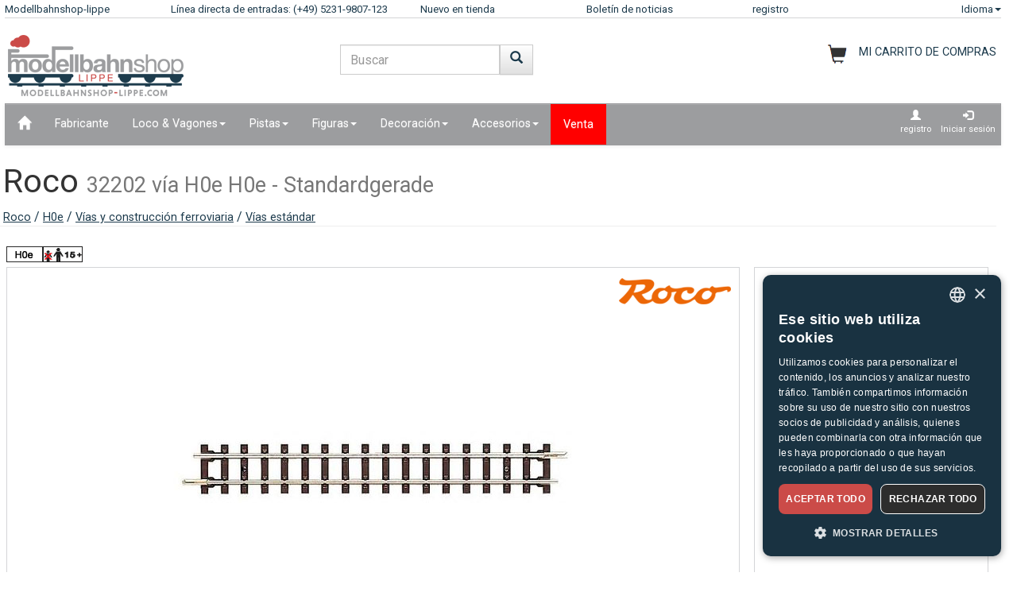

--- FILE ---
content_type: text/html;charset=UTF-8
request_url: https://www.modellbahnshop-lippe.com/V%C3%ADas+y+construcci%C3%B3n+ferroviaria/V%C3%ADas+est%C3%A1ndar/Roco-32202/es/modell_22495.html
body_size: 48118
content:
<!DOCTYPE html>
<html lang="es">
<head>
<meta http-equiv="Content-Type" content="text/html;charset=utf-8">
<meta http-equiv="language" content="es">
<title>Roco 32202 vía H0e  H0e - Standardgerade  modellbahnshop-lippe.com</title>
<meta property="og:type" content="website" />
<meta property="og:title" content="Roco 32202 v&#237;a H0e  H0e - Standardgerade  modellbahnshop-lippe.com" />

<meta name="description" content="modellbahnshop-lippe.com - Online Shop for model trains and accessories - M&#228;rklin &#8226; PIKO &#8226; Roco &#8226; Trix &#8226; Fleischmann &#8226; &#10003; Great offers &#10003; Great selection &#10003; Short delivery time &#10003; Top service">
<meta property="og:description" content="modellbahnshop-lippe.com - Online Shop for model trains and accessories - M&#228;rklin &#8226; PIKO &#8226; Roco &#8226; Trix &#8226; Fleischmann &#8226; &#10003; Great offers &#10003; Great selection &#10003; Short delivery time &#10003; Top service" />
<meta name="keywords" content="Roco 32202 v&#237;a H0e  H0e - Standardgerade  modellbahnshop-lippe.com" />
<script defer type="text/javascript">var gaProperty = 'UA-1826291-2';var disableStr = 'ga-disable-'+gaProperty;if (document.cookie.indexOf(disableStr+'=true') > -1) {	 window[disableStr]=true;} function gaOptout() {	  document.cookie = disableStr+'=true; expires=Thu, 31 Dec 2099 23:59:59 UTC; path=/';   window[disableStr] = true;}</script><script defer type="text/javascript">(function(w,d,s,l,i){w[l]=w[l]||[];w[l].push({'gtm.start':new Date().getTime(),event:'gtm.js'});var f=d.getElementsByTagName(s)[0],j=d.createElement(s),dl=l!='dataLayer'?'&l='+l:'';j.async=true;j.src='https://www.googletagmanager.com/gtm.js?id='+i+dl;f.parentNode.insertBefore(j,f);})(window,document,'script','dataLayer','GTM-NT5Q62P');</script><meta name="viewport" content="width=device-width, initial-scale=1"><meta name="robots" content="NOODP"><link rel="SHORTCUT ICON" HREF="/favicon.ico"><link rel="icon" href="/favicon.ico"><link rel="apple-touch-icon-precomposed" href="/images/msl_mobile_8.png" /><link href="/css/1/bootstrap.css" rel="stylesheet"><link href="/css/1/bootstrap-theme.css" rel="stylesheet"><link href="/css/prod_filter.css" rel="stylesheet"><link href="/css/style.css?v=20250730" rel="stylesheet"><link href="/css/1/style.css" rel="stylesheet"><script src="/js/jquery-1.8.3.min.js"></script><script src="/js/ajax.js?v=202503"></script><script src="/js/hersteller_filter.js"></script><script src="/js/main.js?v20250730" type="text/javascript"></script><script src="/js/mobile/mobile.js" type="text/javascript"></script><script src="/js/zoom/zoom.js" type="text/javascript"></script><script src="/js/artikel_overlay.js"></script><link href="/js/image_galerie_mob.css" rel="stylesheet" type="text/css" /><script src="/js/image_galerie.js" type="text/javascript"></script><link rel="alternate" type="application/rss+xml" title="MSL News" href="/rss/rss_mslnewsblog.rss">
		<script language="JavaScript" type="text/javascript">
		<!--
		var sLanguage 			= "es";
		var sMyBasketUrl					= "https://www.modellbahnshop-lippe.com/warenkorb/";
		var sMySearchUrl 					= "https://www.modellbahnshop-lippe.com/B%C3%BAsqueda+de+productos/es/liste.html";
		var sGlobSearchUrl 				= "/Búsqueda+de+productos/es/liste.html";
		var sGlobAnzProSeiteUrl 	= "/V%C3%ADas+y+construcci%C3%B3n+ferroviaria/V%C3%ADas+est%C3%A1ndar/Roco-32202/es/modell_22495.html";
		var sGlobFiltSortimentUrl = "/Productos/[SORT_ID]/es/liste.html";
		var sTxtProdukte 					= "Productos";
		var sTxtInplanung 				= "Vista previa";
		var iMaxBestellMenge	= 999;
		var sUserCurrency		= "";
		var txtImWarenkorb 		= "Ya en el carrito de compras";
		var txtSearchErr 		= "¡Debe introducir un mín. de 3 letras!";
		var sTxtZahlMethWaehlen = "Elija un método de pago";
		var sTxtDelWkPos		= "¿Desea realmente eliminar este artículo?";
		var sTxtClearWk			= "¿Desea realmente eliminar el carro de la compra?";
		var sTxtClearPos		= "¿Desea realmente eliminar este artículo?";
		var sTxtKeineZahl		= "¡No se ha introducido ningún número!";
		var sTxtVersandMethode	= "Gastos de envío:";
		var sTxtShopWaehrung	= "€";
		var sErrMeldung			= "Ha surgido un error.\nNo se han podido almacenar los datos.";
		var sTxtBitteWaehlen	= "Elija por favor";
		var sTxtErr1197			= "At least one of the ordered items is not available in the required \nquantity and sold out by the manufacturer!";
		var sTxtErr1244			= "At least one of the ordered items is not available in the \nrequired quantity and not available from the manufacturer!";
		var xTxtMaxBestMengeErr	= "Se ha alcanzado el número máx.";
		var txtBitteGrpOrGattWaehlen = "Por favor seleccione tipo o grupo";
		var sTxtAdventTeaserMes = "El calendario de Adviento sólo está disponible en la versión para PC!";
		var sTxtAdrLandWahl = "Please select you country";
		var txtAuswaehlen = "Seleccione";
		var txtAusGewaehlt = "Selected";
		var txtAusFehlt = "La selección no dio resultado.";
		var txtWunschZettAusFehlt = "¡Por favor, elija una lista de deseos!";
		var txtAdrWahlen = "¿Desea realizar la entrega en esta dirección?";
		var sTxtFeldIstPflicht = "El número de teléfono es obligatorio para este método de envío!";
		var sTxtVbStorno = "¿Realmente desea cancelar la pre?";
		var txtGutscheiNichtGefunden = "¡El código del vale no está disponible!";
		var txtAktionNichtGefunden = "Código de acción no disponible";
		var sTxtMaxEinloesbar = "Max. canjeable:";
		var sTxtEingabeFehlt = "No se han introducido los datos correctamente.";
		var txtGutscheinNichtEinloesbar = "No se puede canjear el vale, ¡el importe de la factura = 0!\nPor favor, introduzca primero el código de su vale.";
		var txtGutscheinBereitEingeloest = "¡El vale ya ha sido canjeado!";
		var sTxtNichtVerf = "no está disponible";
		var sTxtBitteEinenHersteller = "Por favor seleccione una marca!";
		var sTxtMindFilterFehlt = "Por favor seleccione fabricante, grupo o tipo";
		var txtRgBetragEingeloest = "";
		var jsTxtHeadPredict = "Predecir";
		var jsTxtHeadTelefon = "Teléfono";
		var jsTxtPredNichVerfueg = "no está disponible";
		myAjaxInit();
		</script>
		</head>
	
	<body onload="myAjaxRequestBasketBodyOnLoad();">
	<a id="top"></a>
	
	<!-- Container Start -->
	<nav class="navbar navbar-fixed-top zIndLang">
		<!-- Reihe 1 wird beim kleinen Bildschirm ausgeblendet -->
		<div class="bgMainM">
			<div class="container">
				<div id="rownavfix" class="row bordBott">
					<div class="col-xs-4 col-sm-4 col-md-2 col-lg-2"><a rel="start" href="/" class="wktop">Modellbahnshop-lippe</a></div><div class="col-xs-4 col-sm-4 col-md-3 col-lg-3" id="tophotline"><div rel="nofollow"><span class="cHotl wktop">Línea directa de entradas: (+49) 5231-9807-123</span></div></div><div class="col-xs-4 col-sm-4 col-md-2 col-lg-2" id="topneuheit"><a href="/Productos/Nuevo+en+tienda/es/liste.html?sortiment=Nuevo+en+tienda" class="wktop">Nuevo en tienda</a></div><div class="col-xs-4 col-sm-4 col-md-2 col-lg-2" id="topnewsletter"><a href="/newsletter/abo.asp" class="wktop">Boletín de noticias</a></div><div class="col-xs-4 col-sm-4 col-md-2 col-lg-2"><a rel="nofollow" href="/registrierung/profil.asp" class="wktop">registro</a></div><div class="col-xs-4 col-sm-4 col-md-1 col-lg-1" style="position: relative;"><div class="fr"><a href="#" rel="nofollow" class="wktop dropdown-toggle" data-toggle="dropdown" role="button" aria-haspopup="true" aria-expanded="false">Idioma<span class="caret"></span></a><ul class="dropdown-menu"><li><a href="javascript:changeLang('ar');">Arabic</a></li><li><a href="javascript:changeLang('cn');">Chinese</a></li><li><a href="javascript:changeLang('de');">Deutsch</a></li><li><a href="javascript:changeLang('es');">Español</a></li><li><a href="javascript:changeLang('fr');">Français</a></li><li><a href="javascript:changeLang('gb');">English</a></li><li><a href="javascript:changeLang('it');">Italian</a></li><li><a href="javascript:changeLang('jp');">Japanese</a></li><li><a href="javascript:changeLang('kr');">Korean</a></li><li><a href="javascript:changeLang('nl');">Dutch</a></li><li><a href="javascript:changeLang('pl');">Polski</a></li><li><a href="javascript:changeLang('se');">Sweden</a></li></ul></div></div>
				</div>
			</div>
		</div>
	</nav>
	<div class="container"><div class="padStart"><div class="row"><div class="col-xs-6 col-sm-4 col-md-4"><a  rel="start" class="navbar-brand" href="/"><div id="logoimg" class="msllogo"></div></a></div><div class="col-xs-6 col-sm-4 col-md-4"><div id="mslSearch"><form id="mains" name="mains" class="navbar-form"><table><tr><td class="posRel" valign="top"><div class="form-group"><div><input id="s" name="s" type="text" value="" onkeyup="myLiveSearch('es')" autocomplete="off" class="form-control" placeholder="Buscar"></div></div></td><td valign="top"><div class="fl"><button onclick="startMyFilter('es', 'suchfeld');" type="button" class="btn btn-default" title="Ir"><span class="glyphicon glyphicon-search SearchButtH"></span></button></div></td></tr></table><div id="searchResult"></div></form></div></div><div class="col-xs-12 col-sm-4 col-md-4"><div id="mslWk"><div class="icWk mtoHand fr" onclick="gotobasket();" style="display: inline-block;"><div class="cHotl pt12" id="dMyWkDesc">MI CARRITO DE COMPRAS</div><div id="wkInhTop" class="wktop mtoHand" style="display: inline-block;" onclick="gotobasket();"><span id="DIV_GLOB_WK"></span> <span id="cntWkSumme"></span></div></div></div></div></div></div> </div><div class="container"><nav class="navbar navbar-default"><div class="container-fluid"><div class="navbar-header"><button type="button" class="navbar-toggle collapsed fl" data-toggle="collapse" data-target="#bs-example-navbar-collapse-1" aria-expanded="false"><span class="sr-only">Navigation ein-/ausblenden</span><span class="icon-bar"></span><span class="icon-bar"></span><span class="icon-bar"></span></button></div><div class="collapse navbar-collapse" id="bs-example-navbar-collapse-1"><ul class="nav navbar-nav"><li ><a href="/"  title="Inicio"><span class="glyphicon glyphicon-home icGlyph SearchButtH"></span></a></li><li ><a href="/Fabricante/Productos/es/hersteller.html" >Fabricante</a></li><li class="dropdown"><a href="/Loco+%5Fand%5F+Vagones/Productos/es/liste.html" class="dropdown-toggle" data-toggle="dropdown" role="button" aria-haspopup="true" aria-expanded="false">Loco & Vagones<span class="caret"></span></a><ul class="dropdown-menu"><li><a href="/Loco+%5Fand%5F+Vagones/Locomotora+a+vapor/es/liste.html?gattung=Locomotora+a+vapor">Locomotora a vapor</a></li><li><a href="/Loco+%5Fand%5F+Vagones/Locomotora+de+doble+potencia/es/liste.html?gattung=Locomotora+de+doble+potencia">Locomotora de doble potencia</a></li><li><a href="/Loco+%5Fand%5F+Vagones/Locomotora+di%C3%A9sel/es/liste.html?gattung=Locomotora+di%C3%A9sel">Locomotora diésel</a></li><li><a href="/Loco+%5Fand%5F+Vagones/Locomotora+el%C3%A9ctrica/es/liste.html?gattung=Locomotora+el%C3%A9ctrica">Locomotora eléctrica</a></li><li><a href="/Loco+%5Fand%5F+Vagones/Locomotoras+a+bater%C3%ADa/es/liste.html?gattung=Locomotoras+a+bater%C3%ADa">Locomotoras a batería</a></li><li><a href="/Loco+%5Fand%5F+Vagones/Tranv%C3%ADas/es/liste.html?gattung=Tranv%C3%ADas">Tranvías</a></li><li><a href="/Loco+%5Fand%5F+Vagones/Vag%C3%B3n+de+tren+de+pasajeros/es/liste.html?gattung=Vag%C3%B3n+de+tren+de+pasajeros">Vagón de tren de pasajeros</a></li><li><a href="/Loco+%5Fand%5F+Vagones/Vagones+de+mercanc%C3%ADas/es/liste.html?gattung=Vagones+de+mercanc%C3%ADas">Vagones de mercancías</a></li><li><a href="/Loco+%5Fand%5F+Vagones/Veh%C3%ADculos+especiales/es/liste.html?gattung=Veh%C3%ADculos+especiales">Vehículos especiales</a></li><li><a href="/Búsqueda+de+productos/es/liste.html?grup=Paquetes+complementarios,Juego+de+ampliaci%C3%B3n,Conjuntos+de+inicio+de+ferrocarriles+de+campo,Juegos+de+locomotoras,Paquetes+trenes">Conjuntos y extensiones</a></li><li><a href="/Búsqueda+de+productos/es/liste.html?grup=Start%2DSets+anal%C3%B3gico,Start%2DSets+digital">Kits de inicio</a></li><li><a href="/Búsqueda+de+productos/es/liste.html?gattung=Automotores+di%C3%A9sel,Automotores+el%C3%A9ctricos,Automotores+para+cercan%C3%ADas,Tren+automotor">Railcars & trains</a></li></ul></li><li class="dropdown"><a href="/Pistas/Productos/es/liste.html" class="dropdown-toggle" data-toggle="dropdown" role="button" aria-haspopup="true" aria-expanded="false">Pistas<span class="caret"></span></a><ul class="dropdown-menu"><li><a href="/Pistas/Accesorios+se%C3%B1ales%5Fk%5F+v%C3%ADas+y+agujas/es/liste.html?grup=Accesorios+se%C3%B1ales%5Fk%5F+v%C3%ADas+y+agujas">Accesorios señales, vías y agujas</a></li><li><a href="/Pistas/Accionamiento+agujas/es/liste.html?grup=Accionamiento+agujas">Accionamiento agujas</a></li><li><a href="/Pistas/Agujas+y+cruces/es/liste.html?grup=Agujas+y+cruces">Agujas y cruces</a></li><li><a href="/Pistas/Paquetes+complementarios/es/liste.html?grup=Paquetes+complementarios">Paquetes complementarios</a></li><li><a href="/Pistas/V%C3%ADas+est%C3%A1ndar/es/liste.html?grup=V%C3%ADas+est%C3%A1ndar">Vías estándar</a></li><li><a href="/Pistas/V%C3%ADas+flexibles/es/liste.html?grup=V%C3%ADas+flexibles">Vías flexibles</a></li><li><a href="/Pistas/Conjuntos+y+extensiones/es/gleissysteme.html">Sistemas de vía importantes</a></li></ul></li><li class="dropdown"><a href="/Figuras/Productos/es/liste.html" class="dropdown-toggle" data-toggle="dropdown" role="button" aria-haspopup="true" aria-expanded="false">Figuras<span class="caret"></span></a><ul class="dropdown-menu"><li><a href="/Figuras/Animales+del+zoo+y+del+circo/es/liste.html?grup=Animales+del+zoo+y+del+circo">Animales del zoo y del circo</a></li><li><a href="/Figuras/Animales+dom%C3%A9sticos/es/liste.html?grup=Animales+dom%C3%A9sticos">Animales domésticos</a></li><li><a href="/Figuras/Animales+salvajes/es/liste.html?grup=Animales+salvajes">Animales salvajes</a></li><li><a href="/Figuras/Bomberos+%5Fsp%5F+servicio+de+emergencia+t%C3%A9cnica/es/liste.html?grup=Bomberos+%5Fsp%5F+servicio+de+emergencia+t%C3%A9cnica">Bomberos / servicio de emergencia técnica</a></li><li><a href="/Figuras/Boxed+Games/es/liste.html?grup=Boxed+Games">Boxed Games</a></li><li><a href="/Figuras/Caballos/es/liste.html?grup=Caballos">Caballos</a></li><li><a href="/Figuras/De+viaje/es/liste.html?grup=De+viaje">De viaje</a></li><li><a href="/Figuras/Figuras/es/liste.html?grup=Figuras">Figuras</a></li><li><a href="/Figuras/Hospital+%5Fsp%5F+rescate/es/liste.html?grup=Hospital+%5Fsp%5F+rescate">Hospital / rescate</a></li><li><a href="/Figuras/otras+figuras/es/liste.html?grup=otras+figuras">otras figuras</a></li><li><a href="/Figuras/Otras+personas/es/liste.html?grup=Otras+personas">Otras personas</a></li><li><a href="/Figuras/otros+animales/es/liste.html?grup=otros+animales">otros animales</a></li><li><a href="/Figuras/Ovejas/es/liste.html?grup=Ovejas">Ovejas</a></li><li><a href="/Figuras/Personal+ferroviario/es/liste.html?grup=Personal+ferroviario">Personal ferroviario</a></li><li><a href="/Figuras/Polic%C3%ADas/es/liste.html?grup=Polic%C3%ADas">Policías</a></li><li><a href="/Figuras/trabajando/es/liste.html?grup=trabajando">trabajando</a></li><li><a href="/Figuras/Transe%C3%BAntes/es/liste.html?grup=Transe%C3%BAntes">Transeúntes</a></li><li><a href="/Figuras/Vacas/es/liste.html?grup=Vacas">Vacas</a></li><li><a href="/Figuras/Vacas/es/liste.html?grup=Vacas">Vacas</a></li><li><a href="/Figuras/xxxotros+animales/es/liste.html?grup=xxxotros+animales">xxxotros animales</a></li></ul></li><li class="dropdown"><a href="/Decoraci%C3%B3n/Productos/es/liste.html" class="dropdown-toggle" data-toggle="dropdown" role="button" aria-haspopup="true" aria-expanded="false">Decoración<span class="caret"></span></a><ul class="dropdown-menu"><li><a href="/Decoraci%C3%B3n/Accesorios/es/liste.html?grup=Accesorios">Accesorios</a></li><li><a href="/Decoraci%C3%B3n/Agricultura/es/liste.html?grup=Agricultura">Agricultura</a></li><li><a href="/Decoraci%C3%B3n/%C3%81rboles/es/liste.html?grup=%C3%81rboles">Árboles</a></li><li><a href="/Decoraci%C3%B3n/Bomberos+%5Fsp%5F+servicio+de+emergencia+t%C3%A9cnica/es/liste.html?grup=Bomberos+%5Fsp%5F+servicio+de+emergencia+t%C3%A9cnica">Bomberos / servicio de emergencia técnica</a></li><li><a href="/Decoraci%C3%B3n/Casas/es/liste.html?grup=Casas">Casas</a></li><li><a href="/Decoraci%C3%B3n/Circo+y+acceso%2E/es/liste.html?grup=Circo+y+acceso%2E">Circo y acceso.</a></li><li><a href="/Decoraci%C3%B3n/Comercio+e+industria/es/liste.html?grup=Comercio+e+industria">Comercio e industria</a></li><li><a href="/Decoraci%C3%B3n/Conectores/es/liste.html?grup=Conectores">Conectores</a></li><li><a href="/Decoraci%C3%B3n/Construcciones+ferroviarias/es/liste.html?grup=Construcciones+ferroviarias">Construcciones ferroviarias</a></li><li><a href="/Decoraci%C3%B3n/Decoraci%C3%B3n/es/liste.html?grup=Decoraci%C3%B3n">Decoración</a></li><li><a href="/Decoraci%C3%B3n/Decoraci%C3%B3n+minera/es/liste.html?grup=Decoraci%C3%B3n+minera">Decoración minera</a></li><li><a href="/Decoraci%C3%B3n/Equipamiento+policial/es/liste.html?grup=Equipamiento+policial">Equipamiento policial</a></li><li><a href="/Decoraci%C3%B3n/Escenas+decorativas/es/liste.html?grup=Escenas+decorativas">Escenas decorativas</a></li><li><a href="/Decoraci%C3%B3n/Estaciones/es/liste.html?grup=Estaciones">Estaciones</a></li><li><a href="/Decoraci%C3%B3n/Feria/es/liste.html?grup=Feria">Feria</a></li><li><a href="/Decoraci%C3%B3n/Gravilla/es/liste.html?grup=Gravilla">Gravilla</a></li><li><a href="/Decoraci%C3%B3n/Maquetas+de+terrenos/es/liste.html?grup=Maquetas+de+terrenos">Maquetas de terrenos</a></li><li><a href="/Decoraci%C3%B3n/Militares/es/liste.html?grup=Militares">Militares</a></li><li><a href="/Decoraci%C3%B3n/Muros+%5Fsp%5F+vallas/es/liste.html?grup=Muros+%5Fsp%5F+vallas">Muros / vallas</a></li><li><a href="/Decoraci%C3%B3n/Paredes/es/liste.html?grup=Paredes">Paredes</a></li><li><a href="/Decoraci%C3%B3n/Pe%C3%B1ascos/es/liste.html?grup=Pe%C3%B1ascos">Peñascos</a></li><li><a href="/Decoraci%C3%B3n/Pinturas+y+pinceles/es/liste.html?grup=Pinturas+y+pinceles">Pinturas y pinceles</a></li><li><a href="/Decoraci%C3%B3n/Plantas+%5Fsp%5F+arbustos+%5Fsp%5F+setos/es/liste.html?grup=Plantas+%5Fsp%5F+arbustos+%5Fsp%5F+setos">Plantas / arbustos / setos</a></li><li><a href="/Decoraci%C3%B3n/Puertas/es/liste.html?grup=Puertas">Puertas</a></li><li><a href="/Decoraci%C3%B3n/T%C3%A1ndem/es/liste.html?grup=T%C3%A1ndem">Tándem</a></li><li><a href="/Decoraci%C3%B3n/Techos/es/liste.html?grup=Techos">Techos</a></li><li><a href="/Decoraci%C3%B3n/Ventanas/es/liste.html?grup=Ventanas">Ventanas</a></li></ul></li><li class="dropdown"><a href="/Accesorios/Productos/es/liste.html" class="dropdown-toggle" data-toggle="dropdown" role="button" aria-haspopup="true" aria-expanded="false">Accesorios<span class="caret"></span></a><ul class="dropdown-menu"><li><a href="/Accesorios/Accesorios/es/liste.html?grup=Accesorios">Accesorios</a></li><li><a href="/Accesorios/Herramientas/es/liste.html?grup=Herramientas">Herramientas</a></li><li><a href="/Accesorios/Plataforma+giratoria+y+accesorios/es/liste.html?grup=Plataforma+giratoria+y+accesorios">Plataforma giratoria y accesorios</a></li></ul></li><li  class="navbarSale"><a href="/Venta/Productos/es/liste.html?sortiment=Venta" >Venta</a></li></ul><ul class="nav navbar-nav navbar-right"><li><div style="padding-left: 6px; padding-top: 6px; padding-right: 6px; text-align: center;"><a class="aRegAnmIcon" href="/registrierung/profil.asp" rel="nofollow" title="registro"><div><span class="glyphicon glyphicon-user icGlyph"></span><br>registro</div></a></div></li><li><div style="padding-left: 6px; padding-top: 6px; padding-right: 6px; text-align: center;"><a class="aRegAnmIcon" href="/registrierung/login.asp" rel="nofollow" title="Iniciar sesión"><div><span class="glyphicon glyphicon-log-in icGlyph"></span><br>Iniciar sesión</div></a></div></li></ul></div><!-- /.navbar-collapse --></div><!-- /.container-fluid --></nav><div id="container"><div class="page-header padPageHeader"><h1>Roco <small>32202 vía H0e  H0e - Standardgerade</small></h1><span class="textdeco"><a class="textdeco" href="/Fabricante/Productos/es/overview.html?hersteller=Roco">Roco</a> / <a class="textdeco" href="/Fabricante/Productos/es/overview.html?hersteller=Roco#h0e">H0e</a> / <a class="textdeco" href="/Pistas/V%C3%ADas+y+construcci%C3%B3n+ferroviaria/es/liste.html?spur=H0e&hersteller=Roco&grup=V%C3%ADas+y+construcci%C3%B3n+ferroviaria">Vías y construcción ferroviaria</a> / <a class="textdeco" href="/Pistas/V%C3%ADas+y+construcci%C3%B3n+ferroviaria/es/liste.html?spur=H0e&hersteller=Roco&grup=V%C3%ADas+est%C3%A1ndar">Vías estándar</a></span></div></div></div><div class="container">
		
		
		
		<!-- Logos -->
		<div class="row">
				<div class="col-md-12 padModInh"><div class="fl"><img src="/images/icons_spuren/icon_54.gif" alt="H0e 1:87" title="H0e 1:87"></div><div class="fl"><img src="/images/icons_spuren/age_warning_50x20.gif" alt="Nota según la directiva de seguridad de juguetes de la UE 2009/48/CE: Atención, no apto para menores de 15 años." title="Nota según la directiva de seguridad de juguetes de la UE 2009/48/CE: Atención, no apto para menores de 15 años."></div></div>
			
		</div>
		
		<div class="row"><div class="col-md-12 myH6"></div></div>
		<!-- BILD -->
		
		
		<div class="row">
			
			<div class="col-xs-12 col-sm-12 col-md-8 col-lg-9 padModInh">
				
		  		<div  class="row bordAll bgWhite">
		  			<!-- BILD GROSS -->

		  			
		  			<div  id="myVRow" class="col-lg-12 myMinHRow">
		  		
		  			
		  				
			  						<!-- BILD GROSS -->
					  				<span id="zoomWrap" style="display:block; position: relative; overflow:hidden;" ><img id="zoom_03" src="/article_data/images/1/22495_b.jpg"  border="0" alt=" 32202 " class="img-responsive"></span><div class="icon_herst_mod"><div class="margR"><img src="/images/hersteller/logos_small/1.png"></div></div>
								  	<!-- ENDE BILD GROSS -->	
		  	
		  	
		  				<!-- BILDER GALERIE -->
							
					  	<!-- ENDE BILDER GALERIE-->	
		  					</div>
		  			</div>

			<!-- START ARTIEKL OVERLAY-->	
			<div class="modal fade" id="artikel_overlay" tabindex="-1" > <div class="modal-dialog" role="document"> <div class="modal-content"><div class="modal-header"><button type="button" id="close-carousel-control" class="close glyphicon glyphicon-remove" data-dismiss="modal"></button></div><div id="modalCarousel" class="carousel slide" data-ride="carousel"><div id="carouselWrap" class="center-block"><ol class="carousel-indicators"></ol><div role="listbox" id="touch-zone" class="carousel-inner"></div></div><div id="controlWrap" ><a id="prev-carousel-control"  role="button" class="left carousel-control" href="#modalCarousel" data-slide="prev"><span class="glyphicon glyphicon-chevron-left"></span><span class="sr-only">Previous</span></a><a id="next-carousel-control" role="button" class="right  carousel-control" href="#modalCarousel" data-slide="next" ><span  class="glyphicon glyphicon-chevron-right"></span><span class="sr-only">Next</span></a></div></div></div></div></div>	
			<!-- END ARTIEKL OVERLAY-->

		  		
		  		<input value="8" id="gal_anzahl_bilder" type="hidden">
								
			</div>
			
			<div class="col-xs-12 col-sm-12 col-md-4 col-lg-3 padModInh">
					<!-- PREISE -->
				 	<div class="myMinRightHRow bordAll"><div itemscope itemtype="https://schema.org/Product"><p><h2 class="eh2 col6" itemprop="name" content="Roco 32202 " style="max-width: 11em; overflow: hidden; padding-left:0.48em; padding-right:0; margin-right:0;">Roco 32202<br><span class="h3"><span></h2><meta itemprop="brand" content="Roco" /><meta itemprop="description" content="Roco 32202 v&#237;a H0e  H0e - Standardgerade  modellbahnshop-lippe.com" /><meta itemprop="sku" content="22495" /><meta itemprop="mpn" content="32202" /><link itemprop="image" href="https://www.modellbahnshop-lippe.com/article_data/images/1/22495_e.jpg" /><div class="nBold col6" style="padding-left:0.8em;">PVP del fabricante: 3,90&nbsp;&euro;</div></p><div class="row"><div class="col-md-12 myH6"></div></div><div class="row"><div class="col-md-12 dbModPreis padFilR" align="right">3,55&nbsp;&euro;</div><div class="col-md-12 myPriceDesc paddL15 padFilR"><table border="0" width="100%"><tr><td><strong>Envío</strong><div id="VERF_INFO_0" class="myInfotxt">disponible en almacén<div></td><td align="right"><img id="MOD_VERF_0" name="MOD_VERF_0" src="/images/icons/ic_2.png" title="disponible en almacén" border="0" class="icon_verf"></td></tr></table><table border="0" width="100%"><tr><td>Store Detmold<div id="VERF_INFO_1" class="myInfotxt"><div></td><td align="right"><img id="MOD_VERF_1" name="MOD_VERF_1" src="/images/icons/ic_2.png" title="disponible en almacén" border="0" class="icon_verf"></td></tr></table></div><div class="col-md-12 myVersandFont paddL15 padFilR"><a rel="nofollow" href="/General/información+el+transporte/es/index.html?id=22495"><span class="eh5">incl. IVA, excluyendo el embalaje y el env&#237;o</span></a><br></div></div><div class="row"><div class="col-md-12">&nbsp;</div></div><div itemprop="offers" itemscope itemtype="https://schema.org/Offer"><meta itemprop="price" content="3.55" /><meta itemprop="priceValidUntil" content="2026-01-31" /><meta itemprop="priceCurrency" content="EUR" /><meta itemprop="url" content="https://www.modellbahnshop-lippe.com/V%C3%ADas+y+construcci%C3%B3n+ferroviaria/V%C3%ADas+est%C3%A1ndar/Roco-32202/es/modell_22495.html" /><meta itemprop="availability" content="https://schema.org/InStock" /><meta itemprop="itemCondition" content="https://schema.org/NewCondition" /></div><meta itemprop="gtin13" content="9005033322021" /></div><div class="row"><div class="col-md-12 myH6"></div></div></div>
				<!-- ENDE PREISE -->			
			</div>
		</div>						
		
		<div class="row"><div class="col-md-12 myH12"></div></div>
		

		<div class="modal fade" id="wk_ok" tabindex="-1" role="dialog" aria-labelledby="meinModalLabel"><div class="modal-dialog" role="document"><div class="modal-content"><div class="modal-header"><button type="button" class="close" data-dismiss="modal" aria-label="Cerrar"><span aria-hidden="true">&times;</span></button><h4 class="modal-title" id="meinModalLabel">Se ha añadido un artículo a la cesta de compra</h4></div><div class="modal-body">¿Desea seguir comprando o desea completar este pedido?</div><div class="modal-footer"><button type="button" class="btn btn-default" data-dismiss="modal" onclick="">Continuar comprando</button><button type="button" class="btn btn-primary" onclick="gotobasket();">al carro de la compra</button></div></div></div></div><form name="frmArt"  id="frmArt"><div class="row"><div class="col-xs-12 col-sm-6 col-md-8 col-lg-9 paddColmAll txtr"><div class="fr"><div class="bottTeaserR"><table border="0" cellpadding="0" cellspacing="0"><tr><td class="padR15">Cantidad: </td><td align="center" valign="middle" class="bord2All  mtoHand" onclick="wkPlus('22495', '1', 'MOD', 'N');"><span class="glyphicon glyphicon-plus padIconPM"></span></td><td>&nbsp;</td><td align="center" valign="middle" class="bord2All"><input id="ART_MENGE_START_1" type="Hidden" value="1"><input name="ch_menge_artikel_1" id="ch_menge_artikel_1" value="1" type="Text" size="5" onchange="checkArtVerfuegb('22495', 1, 'MOD', 'N', '-1');" tabindex="20" class="inpModMenge" maxlength="3" autocomplete="off"></td><td>&nbsp;</td><td align="center" valign="middle" class="bord2All mtoHand " onclick="wkMinus('22495', '1', 'MOD', 'N');"><span class="glyphicon glyphicon-minus padIconPM"></span></td></tr></table></div></div></div><div class="col-xs-12 col-sm-6 col-md-4 col-lg-3 paddColmAll"><button type="button" class="btn btn-warning btn-lg btn-block minWidthButton" onclick="inWkMod('22495', 1, 'frmArt', '-1');" tabindex="21">En su carro de la compra</button></div></div></form>

		  								
		<div class="row"><div class="col-md-12 myH12"></div></div>
		
		<div class="row bgNarReg"><div class="col-md-12 padModInh"><ul class="nav nav-tabs"><li role="presentation" class="active"><a href="#beschreibung" rel="contents">Descripción y datos</a></li><li role="presentation"><a href="/V%C3%ADas+y+construcci%C3%B3n+ferroviaria/V%C3%ADas+est%C3%A1ndar/Roco%2D32202/es/produktfragen_22495.html" rel="contents">Preguntas sobre el artículo</a></li><li role="presentation"><a href="#schlagwoerter" rel="contents">Tags</a></li><li role="presentation"><a href="#haendlerdaten" rel="contents">Datos del fabricante</a></li></ul></div></div><div class="row"><div class="col-md-12 myH12"></div></div><div class="row"><div class="col-xs-12 col-sm-12 col-md-8 col-lg-9"><div class="padModInh"><div class="panel panel-primary"><div class="panel-heading"><a name="beschreibung" rel="contents"></a><h4 class="panel-title">Descripción y datos</h4></div><div class="panel-body"><div class="col-xs-12 col-sm-12 col-md-12 col-lg-7 paddAdrRg">H0e - Standardgerade.<br><br>Länge 134,3 mm</div><div class="col-xs-12 col-sm-12 col-md-12 col-lg-5"><table border="0" width="100%" class="table table-condensed"><tr class="active"><td>Fabricante: </td><td>Roco</td></tr><tr class="active"><td>Código artículo:</td><td>32202</td></tr><tr class="active"><td>EAN:</td><td>9005033322021</td></tr><tr class="active"><td>vía: </td><td>H0e</td></tr><tr class="active"><td>Largura:</td><td>134,3 mm</td></tr><tr><td>&nbsp;</td><td></td></div><tr class="active"><td>Precio del fabricante:</td><td>3,90&nbsp;&euro;</td></tr></table></div></div></div><div class="panel panel-primary"><div class="panel-heading"><a name="schlagwoerter" rel="contents"></a><h4 class="panel-title">Tags</h4></div><div class="panel-body"><div class="col-md-12"><a rel="search" href="/Búsqueda+por+palabra+clave/es/liste.html?sws=4047">Roco H0e Gleis</a> &nbsp;&nbsp;</div></div></div><div class="panel panel-primary"><div class="panel-heading"><a name="haendlerdaten" rel="contents"></a><h4 class="panel-title">Datos del fabricante</h4></div><div class="panel-body"><table border="0" width="100%" class="table table-condensed haendlerdaten"><tbody><tr><td class="haendlerdaten"><b>Modelleisenbahn GmbH</b></td></tr><tr><td class="haendlerdaten">Plainbachstr. 4</td></tr><tr><td class="haendlerdaten">5101 Bergheim</td></tr><tr><td class="haendlerdaten">Österreich / Austria</td></tr><tr><td class="haendlerdaten">info@moba.cc</td></tr><tr><td class="haendlerdaten">www.roco.cc</td></tr><tr><td class="haendlerdaten">Tel: +43576260</td></tr></tbody></table></div></div></div></div><div class="col-xs-12 col-sm-12 col-md-4 col-lg-3"><div class="padModInh"><div class="panel panel-primary"><div class="panel-heading"><h4 class="panel-title">Wish list</h4></div><div class="panel-body"><form name="frmWkWishList" id="frmWkWishList"><div class="row"><div class="col-md-12 myPriceDesc"><a rel="nofollow" href="javascript:myMsBox('You have to be logged in for this function!');" class="glyphicon  glyphicon-plus icMerkzett icGlyph notextdeco" title="Añadir a la lista de deseos"></a>Lista de deseos</div></div></form><div class="row"><div class="col-md-12 myH6"></div></div></div></div><div class="panel panel-primary"><div class="panel-heading"><h4 class="panel-title">Productos similares</h4></div><div class="panel-body"><div class="row"><div class="col-xs-12 col-sm-6 col-md-12 col-lg-12 padProdTab"><!-- Ein Produkt Block --><a class="grpModList" href="/V%C3%ADas+y+construcci%C3%B3n+ferroviaria/Agujas+y+cruces/Roco%2D32411/es/modell_22504.html"><table class="prodtab"><tr><td colspan="2" align="center" class="tdprodimg tdprodimgpos posRel bordBott"><img src="/article_data/images/1/22504_f.jpg" class="img_verwprod"><div class="icon_herst"><img src="/images/hersteller/logos_small/1.png" class="img-responsive"></div><div class="dSpur f2Bold">H0e, DC</div></td></tr><tr class="bgProdPrice"><td class="tdVerwProdDesc bordR iMinHeight">Roco 32411 Weiche rechts</td><td class="dbVerwPreis iMinHeight" align="right">23,30&nbsp;&euro;<br><span class="dbVerwUvpPreis grpModList">PVP del fabricante: 25,60&nbsp;&euro;</span></td></tr></table></a><br><!-- ENDE Ein Produkt Block --></div></div></div></div></div></div></div><div class="container"><div style="float: right; padding-bottom: 8px;"><a href="#top" title="Top"><span class="glyphicon glyphicon-triangle-top icGlyph"></span></a></div></div>
	<!-- Footer ================================================== -->
	<br>
	<footer class="bs-docs-footer">
		<div class="navbar navbar-default">
			<!-- 1 -->
			<div class="fl w100 bgMainR wrap-items"><div class="col-xs-12 col-sm-12 col-md-6 col-lg-3"><table border="0" style="width: 100%;"><tr class="bgNav"><td><div class="collapsed paddL15 mtoHand cw iNavBottomMain paddL15" data-toggle="collapse" data-target="#allgemeines-navbar-collapse-1" aria-expanded="false">General</div></td></tr><tr class="bgMainR"><td style="height: 2px;"></td></tr><tr><td class="paddL15"><div class="collapse navbar-collapse" id="allgemeines-navbar-collapse-1" ><a href="/General/Condiciones+Generales/es/index.html"><div style="width: 100%;">Condiciones Generales</div></a><a href="/General/Contacto/es/index.html"><div style="width: 100%;">Contacto</div></a><a href="/General/Pie+de+imprenta/es/index.html"><div style="width: 100%;">Pie de imprenta</div></a><a href="/General/Protecci%C3%B3n+de+datos/es/index.html"><div style="width: 100%;">Protección de datos</div></a><a href="/General/Plazos+de+entrega/es/index.html"><div style="width: 100%;">Plazos de entrega</div></a><a href="/General/Pago/es/index.html"><div style="width: 100%;">Pago</div></a><a href="/General/informaci%C3%B3n+el+transporte/es/index.html"><div style="width: 100%;">información el transporte</div></a><a href="/General/Derecho+de+retractaci%C3%B3n/es/index.html#inform"><div style="width: 100%;">Derecho de retractación</div></a></div></td></tr></table></div><div class="col-xs-12 col-sm-12 col-md-6 col-lg-3"><table border="0" style="width: 100%;"><tr class="bgNav"><td><div class="collapsed paddL15 mtoHand cw iNavBottomMain paddL15" data-toggle="collapse" data-target="#unternehmen-navbar-collapse-1" aria-expanded="false">Company</div></td></tr><tr class="bgMainR"><td style="height: 2px;"></td></tr><tr><td class="paddL15"><div class="collapse navbar-collapse" id="unternehmen-navbar-collapse-1" ><a href="/Company/%C2%BFQui%C3%A9nes+somos%3F/es/index.html"><div style="width: 100%;">¿Quiénes somos?</div></a><a href="/Company/La+sostenibilidad+de+nuestras+medidas%2E/es/index.html"><div style="width: 100%;">La sostenibilidad de nuestras medidas.</div></a><a href="/Company/Estaci%C3%B3n+de+paqueter%C3%ADa+y+recogida+Detmold/es/index.html"><div style="width: 100%;">Estación de paquetería y recogida Detmold</div></a><a href="/Company/Preguntas+m%C3%A1s+frecuentes/es/index.html"><div style="width: 100%;">FAQ</div></a><a href="/Company/Ofertas+de+trabajo/es/index.html"><div style="width: 100%;">Ofertas de trabajo</div></a><a href="http://modellbahn-fokus.de/" target="_blank"><div style="width: 100%;">Modellbahn-Fokus</div></a></div></td></tr></table></div><div class="col-xs-12 col-sm-12 col-md-6 col-lg-3"><table border="0" style="width: 100%;"><tr class="bgNav"><td><div class="collapsed paddL15 mtoHand cw iNavBottomMain paddL15" data-toggle="collapse" data-target="#events-navbar-collapse-1" aria-expanded="false">Actos y citas</div></td></tr><tr class="bgMainR"><td style="height: 2px;"></td></tr><tr><td class="paddL15"><div class="collapse navbar-collapse" id="events-navbar-collapse-1" ><a href="/Actos+y+citas/Noticias/es/index.html"><div style="width: 100%;">Noticias</div></a><a href="/Actos+y+citas/Seminars/es/index.html"><div style="width: 100%;">Seminars</div></a><a href="/Actos+y+citas/Fechas/es/index.html"><div style="width: 100%;">Fechas</div></a><a href="/Actos+y+citas/MSL%2DStart/es/index.html"><div style="width: 100%;">MSL-Start</div></a><a href="https://blog.modellbahnshop-lippe.com/" target="_blank"><div style="width: 100%;">MSL-Blog</div></a></div></td></tr></table></div><div class="col-xs-12 col-sm-12 col-md-6 col-lg-3"><table border="0" style="width: 100%;"><tr class="bgNav"><td><div class="collapsed paddL15 mtoHand cw iNavBottomMain paddL15" data-toggle="collapse" data-target="#vorteile-navbar-collapse-1" aria-expanded="false">Sus ventajas con MSL</div></td></tr><tr class="bgMainR"><td style="height: 2px;"></td></tr><tr><td class="paddL15"><div class="collapse navbar-collapse" id="vorteile-navbar-collapse-1" ><a href="/Sus+ventajas+con+MSL/Sistema+de+bonificaci%C3%B3n/es/index.html"><div style="width: 100%;">Sistema de bonificación</div></a><a href="/Sus+ventajas+con+MSL/MSL+Premium/es/index.html"><div style="width: 100%;">MSL Premium</div></a><a href="/Sus+ventajas+con+MSL/Servicio+de+devoluci%C3%B3n+de+llamada/es/index.html"><div style="width: 100%;">Servicio de devolución de llamada</div></a><a href="/Sus+ventajas+con+MSL/Asesoramiento+especializado+de+expertos%2E/es/index.html"><div style="width: 100%;">Asesoramiento especializado de expertos.</div></a><a href="/newsletter/abo.asp"><div style="width: 100%;">Boletín de noticias</div></a></div></td></tr></table></div></div><div class="fl w100 bgMainR"><div class="col-sm-12 col-md-4 col-lg-4"><table border="0" style="width: 100%;"><tr class="bgNav"><td align="center"><div class="collapsed paddL15 mtoHand cw iNavBottomMain paddL15" data-toggle="collapse" data-target="#zahlungsmethoden-navbar-collapse-1" aria-expanded="false">M&#233;todo de pago:</div></td></tr><tr><td class="paddL15" align="center"><div class="collapse navbar-collapse" id="zahlungsmethoden-navbar-collapse-1" ><img src="/images/pm_gb.png" class="img-responsive"></div></td></tr></table></div><div class="col-sm-12 col-md-4 col-lg-4"><table border="0" style="width: 100%;"><tr class="bgNav"><td align="center"><div class="collapsed paddL15 mtoHand cw iNavBottomMain paddL15" data-toggle="collapse" data-target="#socialmedia-navbar-collapse-1" aria-expanded="false">Social Media</div></td></tr><tr><td class="paddL15" align="center"><div class="collapse navbar-collapse" id="socialmedia-navbar-collapse-1" ><div style="padding-top: 20px; padding-bottom: 20px;"><a rel="nofollow" target="_blank" title="Instagram" href="https://www.instagram.com/international.msl"><img src="/images/instagram.png" border="0" class="img_social_icon"></a>&nbsp;<a rel="nofollow" target="_blank" title="MSL Facebook" href="https://www.facebook.com/Modellbahnshop.Lippe"><img src="/images/facebook_1.png" border="0" class="img_social_icon"></a>&nbsp;<a rel="nofollow" target="_blank" title="MSL Youtube" href="https://www.youtube.com/user/modellbahnshoplippe"><img src="/images/youtube_1.png" border="0" class="img_social_icon"></a>&nbsp;<a rel="nofollow" target="_blank" title="MSL WhatsApp" href="https://bit.ly/4dW94jF"><img src="/images/WhatsApp.png" border="0" class="img_social_icon"></a></div></div></td></tr></table></div><div class="col-sm-12 col-md-4 col-lg-4"><table border="0" style="width: 100%;"><tr class="bgNav"><td align="center"><div class="collapsed paddL15 mtoHand cw iNavBottomMain paddL15" data-toggle="collapse" data-target="#trusted-navbar-collapse-1" aria-expanded="false">Rese&#241;as</div></td></tr><tr><td class="paddL15" align="center" style="padding-right: 15px;"><div  class="collapse navbar-collapse" id="trusted-navbar-collapse-1"  ><div class="list-row-wrap-spaced" style="padding-top: 20px; padding-bottom: 20px;"><div style="max-width: 150px; max-height: 150px;"><g:ratingbadge merchant_id="6617127"></g:ratingbadge></div><div style="max-width: 150px; max-height: 150px;"><a href="https://www.idealo.de/preisvergleich/Shop/336066.html#i"><img class="img-responsive" src="https://img.idealo.com/badges/336066/b19e7f46-3b74-4e0e-861d-5a2f2e77f595" loading="lazy" alt="gelistet bei idealo.de"/></a></div></div></div></td></tr></table></div></div><div class="fl w100 bgMainR"><div class="paddL15"><a href="/Productos/Nuevo+en+tienda/es/liste.html?sortiment=Nuevo+en+tienda" class="smallA">Nuevo en tienda:</a> &nbsp; <a href="/Productos/Vista+previa/es/liste.html?sortiment=Vista+previa" class="smallA">Vista previa TOP 200: </a> &nbsp; <a href="/Locomotora+a+vapor/Locomotora+t%C3%A9nder/Brawa%2D40649/es/modell_476123.html" class="smallA">Brawa&nbsp;40649</a> &nbsp; <a href="/Locomotora+a+vapor/Locomotora+t%C3%A9nder/Brawa%2D40090/es/modell_476124.html" class="smallA">Brawa&nbsp;40090</a> &nbsp; <a href="/Locomotora+a+vapor/Locomotora+t%C3%A9nder/Brawa%2D40091/es/modell_476125.html" class="smallA">Brawa&nbsp;40091</a> &nbsp; <a href="/Locomotora+a+vapor/Locomotora+t%C3%A9nder/Brawa%2D40092/es/modell_476126.html" class="smallA">Brawa&nbsp;40092</a> &nbsp; <a href="/Locomotora+a+vapor/Locomotora+t%C3%A9nder/Brawa%2D40093/es/modell_476127.html" class="smallA">Brawa&nbsp;40093</a> &nbsp; <a href="/Locomotora+a+vapor/Locomotora+t%C3%A9nder/Brawa%2D40094/es/modell_476128.html" class="smallA">Brawa&nbsp;40094</a> &nbsp; <a href="/Locomotora+a+vapor/Locomotora+t%C3%A9nder/Brawa%2D40095/es/modell_476129.html" class="smallA">Brawa&nbsp;40095</a> &nbsp; <a href="/Locomotora+a+vapor/Locomotora+t%C3%A9nder/Brawa%2D40682/es/modell_476130.html" class="smallA">Brawa&nbsp;40682</a> &nbsp; <a href="/Locomotora+a+vapor/Locomotora+t%C3%A9nder/Brawa%2D40683/es/modell_476131.html" class="smallA">Brawa&nbsp;40683</a> &nbsp; <a href="/Locomotora+di%C3%A9sel/Locomotora+di%C3%A9sel/Brawa%2D42432/es/modell_476135.html" class="smallA">Brawa&nbsp;42432</a> &nbsp; <a href="/Locomotora+di%C3%A9sel/Locomotora+di%C3%A9sel/Brawa%2D42440/es/modell_476138.html" class="smallA">Brawa&nbsp;42440</a> &nbsp; <a href="/Locomotora+di%C3%A9sel/Locomotora+di%C3%A9sel/Brawa%2D42442/es/modell_476139.html" class="smallA">Brawa&nbsp;42442</a> &nbsp; <a href="/Locomotora+di%C3%A9sel/Locomotora+di%C3%A9sel/Brawa%2D42443/es/modell_476140.html" class="smallA">Brawa&nbsp;42443</a> &nbsp; <a href="/Locomotora+el%C3%A9ctrica/Locomotora+el%C3%A9ctrica/Brawa%2D43244/es/modell_476141.html" class="smallA">Brawa&nbsp;43244</a> &nbsp; <a href="/Locomotora+el%C3%A9ctrica/Locomotora+el%C3%A9ctrica/Brawa%2D43246/es/modell_476142.html" class="smallA">Brawa&nbsp;43246</a> &nbsp; <a href="/Locomotora+el%C3%A9ctrica/Locomotora+el%C3%A9ctrica/Brawa%2D43247/es/modell_476143.html" class="smallA">Brawa&nbsp;43247</a> &nbsp; <a href="/Locomotora+el%C3%A9ctrica/Locomotora+el%C3%A9ctrica/Brawa%2D43248/es/modell_476144.html" class="smallA">Brawa&nbsp;43248</a> &nbsp; <a href="/Locomotora+el%C3%A9ctrica/Locomotora+el%C3%A9ctrica/Brawa%2D43250/es/modell_476145.html" class="smallA">Brawa&nbsp;43250</a> &nbsp; <a href="/Locomotora+el%C3%A9ctrica/Locomotora+el%C3%A9ctrica/Brawa%2D43251/es/modell_476146.html" class="smallA">Brawa&nbsp;43251</a> &nbsp; <a href="/Locomotora+el%C3%A9ctrica/Locomotora+el%C3%A9ctrica/Brawa%2D43252/es/modell_476147.html" class="smallA">Brawa&nbsp;43252</a> &nbsp; <a href="/Locomotora+el%C3%A9ctrica/Locomotora+el%C3%A9ctrica/Brawa%2D43254/es/modell_476148.html" class="smallA">Brawa&nbsp;43254</a> &nbsp; <a href="/Locomotora+el%C3%A9ctrica/Locomotora+el%C3%A9ctrica/Brawa%2D43255/es/modell_476149.html" class="smallA">Brawa&nbsp;43255</a> &nbsp; <a href="/Locomotora+el%C3%A9ctrica/Locomotora+el%C3%A9ctrica/Brawa%2D43838/es/modell_476150.html" class="smallA">Brawa&nbsp;43838</a> &nbsp; <a href="/Locomotora+el%C3%A9ctrica/Locomotora+el%C3%A9ctrica/Brawa%2D43840/es/modell_476151.html" class="smallA">Brawa&nbsp;43840</a> &nbsp; <a href="/Locomotora+el%C3%A9ctrica/Locomotora+el%C3%A9ctrica/Brawa%2D43841/es/modell_476152.html" class="smallA">Brawa&nbsp;43841</a> &nbsp; <a href="/Locomotora+el%C3%A9ctrica/Locomotora+el%C3%A9ctrica/Brawa%2D43854/es/modell_476153.html" class="smallA">Brawa&nbsp;43854</a> &nbsp; <a href="/Locomotora+el%C3%A9ctrica/Locomotora+el%C3%A9ctrica/Brawa%2D43855/es/modell_476154.html" class="smallA">Brawa&nbsp;43855</a> &nbsp; <a href="/Locomotora+el%C3%A9ctrica/Locomotora+el%C3%A9ctrica/Brawa%2D43856/es/modell_476155.html" class="smallA">Brawa&nbsp;43856</a> &nbsp; <a href="/Vagones+de+mercanc%C3%ADas/vagones+abiertos/Brawa%2D47122/es/modell_476197.html" class="smallA">Brawa&nbsp;47122</a> &nbsp; <br>&nbsp;</div></div>
			<!-- ENDE 1 -->
		</div>
	</footer>
	<br>
	</div>
	<!--   ################################### END CONTAINER #####################################  -->
	
	<script type="text/javascript">
	
			$('#s').keypress(function(event){
				var keycode = (event.keyCode ? event.keyCode : event.which);
				if(keycode == '13'){
					startMyFilter('es', 'suchfeld')
					return false;
				}
			});
			
	var sRet = "N";
	function checkMyRow(iItems){
		document.onkeydown = function (event) {
	    event = event || window.event; // IE ftw
			var keyCode = event.keyCode;
			/*
			links = 37
			oben = 38
			rechts = 39
			unten = 40
			*/
			var iNextItem = 0;
			var sStart = "N";
			switch (keyCode) {
				case 38:
					for (var i = 0;  i <= iItems; i++){
						if($('#sRes' + i).is( ":focus" )){
							$('#sRes' + i).removeClass("searchDiv noClass").addClass("bg_W");
							iNextItem = i;
							if (i == 0){
								sStart = "Y";
							}else{
								iNextItem = iNextItem-1;
							}
						}
						//
					}
					if (sStart == "Y"){
						$('#s').focus();
					}else{
						$('#sRes' + iNextItem).focus();
						$('#sRes' + iNextItem).removeClass("bg_W noClass").addClass("searchDiv");
					}
					sRet = "Y";
					break;
				case 40:
					for (var i = 0;  i <= iItems; i++){
						if($('#sRes' + i).is( ":focus" )){
							$('#sRes' + i).removeClass("searchDiv noClass").addClass("bg_W");
							iNextItem = i;
							if( i != iItems ){
								iNextItem = iNextItem+1;
							}
						}
						//
					}
					$('#sRes' + iNextItem).focus();
					$('#sRes' + iNextItem).removeClass("bg_W noClass").addClass("searchDiv");
					sRet = "Y";
					break;
				case 13:
					var result = $('#s').val();
					if( $('#searchResult').is(':visible') == false && result.length > 3) {
						startMyFilter('es', 'suchfeld');
					}else{
						for (var i = 0;  i <= iItems; i++){
							if($('#sRes' + i).is( ":focus" )){
								myFill("sRes" + i);
							}
						}
					}
					break;
				default:
					// default statements
					sRet = "N";
			}
			if (sRet == "Y"){
				return false; // Verhindert das scrollen im Browser.
			}
		};
	}
	</script>
	
	<script defer type="text/javascript">
	/*
	var _gaq = _gaq || [];
	_gaq.push(['_setAccount', 'UA-1826291-2']);
	_gaq.push(['_trackPageview']);
	_gaq.push(['_gat._anonymizeIp']);
	(function() {
		var ga = document.createElement('script'); ga.type = 'text/javascript'; ga.async = true;
		ga.src = ('https:' == document.location.protocol ? 'https://' : 'http://') + 'stats.g.doubleclick.net/dc.js';
		var s = document.getElementsByTagName('script')[0]; s.parentNode.insertBefore(ga, s);
	})();
	//Bing
	(function(w,d,t,r,u){var f,n,i;w[u]=w[u]||[],f=function(){var o={ti:"20101482"};o.q=w[u],w[u]=new UET(o),w[u].push("pageLoad")},n=d.createElement(t),n.src=r,n.async=1,n.onload=n.onreadystatechange=function(){var s=this.readyState;s&&s!=="loaded"&&s!=="complete"||(f(),n.onload=n.onreadystatechange=null)},i=d.getElementsByTagName(t)[0],i.parentNode.insertBefore(n,i)})(window,document,"script","//bat.bing.com/bat.js","uetq");
	*/
	
	</script>
	
	<script src="https://ajax.googleapis.com/ajax/libs/jquery/1.11.3/jquery.min.js"></script>
	<!-- Binde alle kompilierten Plugins zusammen ein (wie hier unten) oder such dir einzelne Dateien nach Bedarf aus -->
	<script src="/js/bootstrap.min.js"></script>
	<script src="/js/main.js"></script>
	<script src="/js/mobile/jquery.mobile-events.min.js"></script>
	<script src="/js/zoom/jquery.zoom.min.js"></script>
	<script src="https://apis.google.com/js/platform.js" async defer></script>
	<script>
		window.___gcfg = {
			lang: ''
		};
	</script>
	</body>
	</html>
	

--- FILE ---
content_type: text/html; charset=utf-8
request_url: https://accounts.google.com/o/oauth2/postmessageRelay?parent=https%3A%2F%2Fwww.modellbahnshop-lippe.com&jsh=m%3B%2F_%2Fscs%2Fabc-static%2F_%2Fjs%2Fk%3Dgapi.lb.en.2kN9-TZiXrM.O%2Fd%3D1%2Frs%3DAHpOoo_B4hu0FeWRuWHfxnZ3V0WubwN7Qw%2Fm%3D__features__
body_size: 160
content:
<!DOCTYPE html><html><head><title></title><meta http-equiv="content-type" content="text/html; charset=utf-8"><meta http-equiv="X-UA-Compatible" content="IE=edge"><meta name="viewport" content="width=device-width, initial-scale=1, minimum-scale=1, maximum-scale=1, user-scalable=0"><script src='https://ssl.gstatic.com/accounts/o/2580342461-postmessagerelay.js' nonce="wAqMbe5-EdMhxrIVWZj_6w"></script></head><body><script type="text/javascript" src="https://apis.google.com/js/rpc:shindig_random.js?onload=init" nonce="wAqMbe5-EdMhxrIVWZj_6w"></script></body></html>